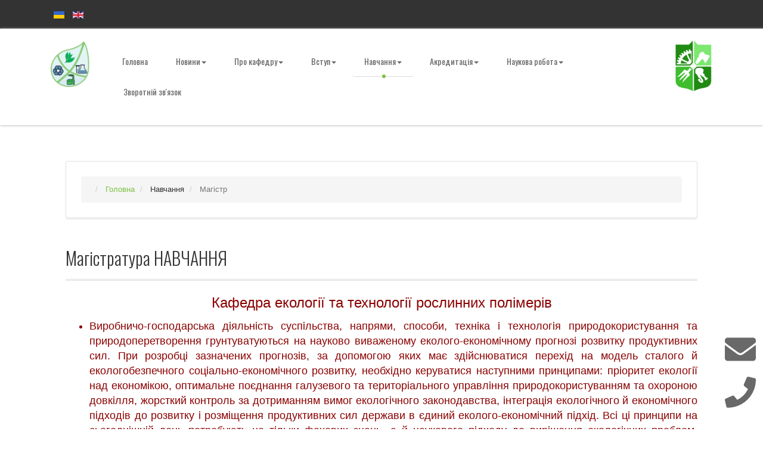

--- FILE ---
content_type: text/html; charset=utf-8
request_url: https://eco-paper.kpi.ua/navchannia/mahistr.html
body_size: 11978
content:

<!DOCTYPE html>
<html xmlns="http://www.w3.org/1999/xhtml" xml:lang="uk-ua" lang="uk-ua" dir="ltr">
    <head>
        
<base href="https://eco-paper.kpi.ua/navchannia/mahistr.html" />
	<meta http-equiv="content-type" content="text/html; charset=utf-8" />
	<meta name="keywords" content="екологія, екологічна безпека, хімічні технології та інженерія, КПІ, КПІ Сікорського, ВНЗ,  політехнічний, політехніка, хімічні технології, підготовчі курси КПІ, ФДП КПІ" />
	<meta name="author" content="Ярослав Радовенчик" />
	<meta name="description" content="Кафедра екології та технології рослинних полімерів Національного технічного університету України &quot;Київський політехнічний інститут імені Ігоря Сікорського&quot;" />
	<meta name="generator" content="Joomla! - Open Source Content Management" />
	<title>Магістр</title>
	<link href="/templates/vt_farm/favicon.ico" rel="shortcut icon" type="image/vnd.microsoft.icon" />
	<link href="/media/com_rsform/css/front.css" rel="stylesheet" type="text/css" />
	<link href="/media/com_rsform/css/frameworks/bootstrap4/bootstrap.min.css" rel="stylesheet" type="text/css" />
	<link href="/templates/vt_farm/vtemtools/extends/bootstrap/css/bootstrap.min.css" rel="stylesheet" type="text/css" />
	<link href="/templates/vt_farm/css/template.css" rel="stylesheet" type="text/css" />
	<link href="/templates/vt_farm/css/styles/style1.css" rel="stylesheet" type="text/css" />
	<link href="//fonts.googleapis.com/css?family=Oswald:400,300,700,600&subset=latin,latin-ext,cyrillic-ext,greek-ext,greek,cyrillic" rel="stylesheet" type="text/css" />
	<link href="/media/mod_languages/css/template.css?6d9402ebf7ffdb8e2d060b4e7d2c7b3f" rel="stylesheet" type="text/css" />
	<script src="/media/com_rsform/js/script.js" type="text/javascript"></script>
	<script src="/media/jui/js/jquery.min.js?6d9402ebf7ffdb8e2d060b4e7d2c7b3f" type="text/javascript"></script>
	<script src="/media/jui/js/jquery-noconflict.js?6d9402ebf7ffdb8e2d060b4e7d2c7b3f" type="text/javascript"></script>
	<script src="/media/jui/js/jquery-migrate.min.js?6d9402ebf7ffdb8e2d060b4e7d2c7b3f" type="text/javascript"></script>
	<script src="/media/com_rsform/js/frameworks/bootstrap4/popper.min.js" type="text/javascript"></script>
	<script src="/media/com_rsform/js/frameworks/bootstrap4/bootstrap.min.js" type="text/javascript"></script>
	<script src="/media/system/js/caption.js?6d9402ebf7ffdb8e2d060b4e7d2c7b3f" type="text/javascript"></script>
	<script src="/media/jui/js/bootstrap.min.js?6d9402ebf7ffdb8e2d060b4e7d2c7b3f" type="text/javascript"></script>
	<script src="/templates/vt_farm/vtemtools/widgets/js/global.js" type="text/javascript"></script>
	<script src="/templates/vt_farm/js/init.js" type="text/javascript"></script>
	<script type="text/javascript">
RSFormPro.scrollToError = true;jQuery(function ($) {
	$('[data-toggle="tooltip"]').tooltip({"html": true,"container": "body"});
});RSFormProUtils.addEvent(window, 'load', function(){
    RSFormPro.Ajax.overrideSubmit(12, {"parent":"","field":"is-invalid"});
});jQuery(window).on('load',  function() {
				new JCaption('img.caption');
			});(function(i,s,o,g,r,a,m){i['GoogleAnalyticsObject']=r;i[r]=i[r]||function(){
(i[r].q=i[r].q||[]).push(arguments)},i[r].l=1*new Date();a=s.createElement(o),
m=s.getElementsByTagName(o)[0];a.async=1;a.src=g;m.parentNode.insertBefore(a,m)
})(window,document,'script','//www.google-analytics.com/analytics.js','ga');
ga('create', ' UA-115458045-1', 'auto');
ga('send', 'pageview');jQuery(function($){ $(".hasTooltip").tooltip({"html": true,"container": "body"}); });
	</script>

<meta name="viewport" content="width=device-width, initial-scale=1.0">
<link rel="stylesheet" href="/templates/vt_farm/css/responsive.css" type="text/css" />
<style type="text/css">body{font-family:Arial, Helvetica, sans-serif !important; font-size:13px !important; background-color:#FFFFFF; color:#333333} h1,h2,h3,h4,.vtem-menu-wrapper, .label_skitter{font-family:Oswald, sans-serif;}@media (min-width: 1200px){.container{width:1170px}}</style>


    </head>
    <body id="vtem" class="site com_content opt-article menuid238 template-style1 site-body layout-mode-full tpl-on no-homepage blog-basic" >
    	<div id="vtem-wrapper" class="vtem-wrapper clearfix">
            <div class="wrapper-content clearfix">
    			<div id="section15393134a058588" 
							class="vtem-section section-topinfo clearfix" style="background-color:rgb(51, 51, 51); color:#FFFFFF;">
						<div class="vtem-section-inside container clearfix"><div class="row section-content clearfix"><div id="block15faff884d19930" 
								style="background-color:rgba(255, 255, 255, 0); color:#333333" 
								class="vtem-block system widget-module  col-md-3   position-language"  data-vgrid="3">
								<div class="vtem-block-inside clearfix"><div class="mod-languages">

	<ul class="lang-inline">
						<li class="lang-active" dir="ltr">
			<a href="/navchannia/mahistr.html">
												<img src="/media/mod_languages/images/uk_ua.gif" alt="Українська" title="Українська" />										</a>
			</li>
								<li dir="ltr">
			<a href="/en/">
												<img src="/media/mod_languages/images/en_gb.gif" alt="English" title="English" />										</a>
			</li>
				</ul>

</div>
</div>
							</div><div id="block1539312ab64624" 
								style="background-color:rgba(255, 255, 255, 0); color:#333333" 
								class="vtem-block extend widget-social vtem-animation fadeInDown col-md-9 box-socical col-sm-5  "  data-vgrid="9">
								<div class="vtem-block-inside clearfix"><div id="1539312ab64624" class="widget-social-content vtem-social clearfix"><a href="https://www.facebook.com/ecopaper.kpi" target="_blank" title="Facebook"><i class="fa fa-facebook"></i>
																Facebook
															</a><a href="https://www.youtube.com/channel/UC3Tw_p9BfyhZggPoxBO9Jbg" target="_blank" title="YouTube"><i class="fa fa-youtube-play"></i>
																YouTube
															</a><a href="https://www.instagram.com/ecol_tech_kpi.ua/profilecard/?igsh=MW0yN3VsbTB1eGx6bw%3D%3D" target="_self" title="Instagram"><i class="fa fa-instagram"></i>
																Instagram
															</a><a href="https://www.tiktok.com/@ecol_tech_kpi.ua?_t=8s8Eojo5eMv&_r=1" target="_self" title="TikTok"><i class="fa fa-bell"></i>
																TikTok
															</a></div></div>
							</div></div>
						</div>
					</div><div id="section14f64406ccc3815" 
							class="vtem-section section-header clearfix" style="background-color:rgba(255, 255, 255, 0); color:#333333;">
						<div class="vtem-section-inside container clearfix"><div class="row section-content clearfix"><div id="block14f64417ade9461" 
								style="background-color:rgba(255, 255, 255, 0); color:#333333" 
								class="vtem-block system widget-logo  col-md-1 col-sm-3 col-xs-5  "  data-vgrid="1">
								<div class="vtem-block-inside clearfix"><div class="logo1 clearfix">
											<a href="https://eco-paper.kpi.ua/">
												<img src="/images/logo_regular.png" alt="" class="" />
											</a>
										</div></div>
							</div><div id="block14e52c68f0e7306" 
								style="background-color:rgba(51, 51, 51, 0); color:#FFFFFF" 
								class="vtem-block system widget-menu  col-md-10 vtem-menu col-sm-6 col-xs-2  "  data-vgrid="10">
								<div class="vtem-block-inside clearfix"><ul class="nav menu nav-pills vtem-menu" id="menu14e52c68f0e7306">
<li class="item-102 default"><a href="/" >Головна</a></li><li class="item-110 deeper parent"><a href="/novyny.html" >Новини</a><ul class="nav-child unstyled small"><li class="item-223"><a href="/novyny/obhovorennia.html" >Обговорення</a></li></ul></li><li class="item-103 deeper parent"><span class="nav-header ">Про кафедру</span>
<ul class="nav-child unstyled small"><li class="item-217"><a href="/pro-kafedru/pro-nas.html" >Про нас</a></li><li class="item-120 deeper parent"><span class="nav-header ">Освітні програми</span>
<ul class="nav-child unstyled small"><li class="item-172"><a href="/pro-kafedru/spetsializatsii/ekolohichna-bezpeka.html" >Екологічна безпека</a></li><li class="item-177"><a href="/pro-kafedru/spetsializatsii/promyslova-ekolohiia-ta-resursoefektyvni-chysti-tekhnolohii.html" >Ресурсоефективні чисті технології</a></li><li class="item-292"><a href="/pro-kafedru/spetsializatsii/tsyfrovi-tekhnolohii-zakhystu-dovkillia.html" >Цифрові технології захисту довкілля</a></li></ul></li><li class="item-114"><a href="/pro-kafedru/vykladachi.html" >Викладачі</a></li><li class="item-121"><a href="/pro-kafedru/uspishni-vipuskniki.html" >Наші випускники</a></li><li class="item-113"><a href="/pro-kafedru/istoriia.html" >Історія кафедри</a></li><li class="item-115"><a href="/pro-kafedru/mizhnarodne-spivrobitnytstvo.html" >Міжнародне співробітництво</a></li><li class="item-111"><a href="/pro-kafedru/partnerstvo.html" >Партнерство</a></li><li class="item-212"><a href="/pro-kafedru/fotohalereia.html" >Фотогалерея</a></li><li class="item-247"><a href="/pro-kafedru/materialno-tekhnichna-baza.html" >Матеріально-технічна база</a></li><li class="item-107"><a href="/pro-kafedru/kontakty.html" >Контакти</a></li><li class="item-267"><a href="https://faiee.kpi.ua/dekanat" >Деканат ФАПІЕ</a></li><li class="item-284"><a href="/pro-kafedru/polozhennia.html" >Положення</a></li></ul></li><li class="item-104 deeper parent"><span class="nav-header ">Вступ</span>
<ul class="nav-child unstyled small"><li class="item-131 deeper parent"><span class="nav-header ">Школярам</span>
<ul class="nav-child unstyled small"><li class="item-283"><a href="/vstup/school/maister-klasy.html" >Майстер-класи</a></li><li class="item-128"><a href="/vstup/school/pidhotovchi-kursy.html" >Підготовчі курси</a></li></ul></li><li class="item-218"><a href="/vstup/abituriientu.html" >Вступнику!</a></li><li class="item-123"><a href="/vstup/bakalavrat.html" > Бакалаврат</a></li><li class="item-124"><a href="/vstup/mahistratura.html" >Магістратура</a></li><li class="item-125"><a href="/vstup/phd.html" >PhD</a></li><li class="item-126"><a href="/vstup/doktorantura.html" >Докторантура</a></li><li class="item-127"><a href="http://pk.kpi.ua/" target="_blank" rel="noopener noreferrer">Приймальна комісія</a></li><li class="item-234"><a href="/vstup/vidbirkova-komisiia-ikhf.html" >Відбіркова комісія ФАПІЕ</a></li><li class="item-216"><a href="https://pk.kpi.ua/official-documents/" target="_blank" rel="noopener noreferrer">Офіційні документи</a></li><li class="item-214"><a href="/vstup/zvorotnii-zviazok.html" >Зворотній зв'язок</a></li></ul></li><li class="item-105 active deeper parent"><span class="nav-header ">Навчання</span>
<ul class="nav-child unstyled small"><li class="item-268"><a href="https://dnvr.kpi.ua/kpi-year-2025-2026/" >Графік навчального процесу </a></li><li class="item-222"><a href="/navchannia/pidvyshchennia-kvalifikatsii.html" >Підвищення кваліфікації</a></li><li class="item-221"><a href="/navchannia/osvitni-prohramy.html" >Освітні програми</a></li><li class="item-224"><a href="/navchannia/kataloh-vybirkovykh-dystsyplin.html" >Каталог вибіркових дисциплін</a></li><li class="item-237"><a href="/navchannia/bakalavr.html" >Бакалавр</a></li><li class="item-238 current active"><a href="/navchannia/mahistr.html" >Магістр</a></li><li class="item-239"><a href="/navchannia/phd.html" >PhD</a></li><li class="item-231"><a href="/navchannia/sylabusy.html" >Силабуси</a></li><li class="item-129 deeper parent"><span class="nav-header ">Навчальні плани</span>
<ul class="nav-child unstyled small"><li class="item-164"><a href="/navchannia/navchalni-plany/101-ekolohiia.html" >Екологія</a></li><li class="item-165"><a href="/navchannia/navchalni-plany/161-tekhnolohiia.html" >Хімічні технології та інженерія</a></li></ul></li><li class="item-130 deeper parent"><span class="nav-header ">Робочі навчальні плани</span>
<ul class="nav-child unstyled small"><li class="item-166"><a href="/navchannia/robochi-navchalni-plany/101-ekolohiia.html" >Екологія</a></li><li class="item-167"><a href="/navchannia/robochi-navchalni-plany/161-tekhnolohiia.html" >Хімічні технології та інженерія</a></li></ul></li><li class="item-134"><a href="/navchannia/atestatsiini-roboty.html" >Атестаційні роботи</a></li><li class="item-133"><a href="http://rozklad.kpi.ua/Schedules/ScheduleGroupSelection.aspx" >Розклад занять</a></li><li class="item-112"><a href="/navchannia/korysni-resursy.html" >Корисні ресурси</a></li><li class="item-135"><a href="/navchannia/kampus.html" >Кампус</a></li><li class="item-226"><a href="/navchannia/kuratory-hrup.html" >Куратори груп</a></li><li class="item-229"><a href="/navchannia/praktyka.html" >Практика</a></li><li class="item-266"><a href="/navchannia/hurtozhytky.html" > Гуртожитки</a></li><li class="item-271"><a href="http://osvita.kpi.ua/docs" >Навчальні матеріали університету</a></li><li class="item-294"><a href="/navchannia/mapa-ukryttiv.html" >Мапа укриттів</a></li></ul></li><li class="item-298 deeper parent"><span class="nav-header ">Акредитація</span>
<ul class="nav-child unstyled small"><li class="item-282"><a href="/akredytatsiia/akredytatsiia-op.html" >Акредитовані ОП</a></li><li class="item-297"><a href="/akredytatsiia/zasidannia-nmku-ta-zustrichi-z-steikkholderamy.html" >Засідання НМКУ та зустрічі з стейкхолдерами</a></li><li class="item-286"><a href="/akredytatsiia/opytuvannia.html" >Опитування</a></li><li class="item-274"><a href="/akredytatsiia/rezultaty-opytuvannia-naukovo-pedahohichnykh-pratsivnykiv.html" >Результати опитування </a></li></ul></li><li class="item-106 deeper parent"><span class="nav-header ">Наукова робота</span>
<ul class="nav-child unstyled small"><li class="item-149"><a href="/naukova-robota/naukova-tematyka-kafedry.html" >Наукова тематика кафедри</a></li><li class="item-151"><a href="/naukova-robota/spetsializovana-vchena-rada.html" >Спеціалізована Вчена рада</a></li><li class="item-152 deeper parent"><span class="nav-header ">Публікації</span>
<ul class="nav-child unstyled small"><li class="item-290"><a href="/naukova-robota/publikatsii/2024.html" >2024</a></li><li class="item-289"><a href="/naukova-robota/publikatsii/2023.html" >2023</a></li><li class="item-288"><a href="/naukova-robota/publikatsii/2022.html" >2022</a></li><li class="item-281"><a href="/naukova-robota/publikatsii/2021.html" >2021</a></li><li class="item-249"><a href="/naukova-robota/publikatsii/2020.html" >2020</a></li><li class="item-248"><a href="/naukova-robota/publikatsii/2019.html" >2019</a></li><li class="item-244"><a href="/naukova-robota/publikatsii/2018.html" >2018</a></li><li class="item-155"><a href="/naukova-robota/publikatsii/statti.html" >2015-2017</a></li><li class="item-156"><a href="/naukova-robota/publikatsii/patenty.html" >2010-2015</a></li><li class="item-157"><a href="/naukova-robota/publikatsii/tezy-konferentsii.html" >2005-2010</a></li><li class="item-158"><a href="/naukova-robota/publikatsii/knyhy.html" >2000-2005</a></li><li class="item-207"><a href="/naukova-robota/publikatsii/do-1990.html" >до 1990</a></li></ul></li><li class="item-153 deeper parent"><span class="nav-header ">Міжнародні конференції</span>
<ul class="nav-child unstyled small"><li class="item-180"><a href="/naukova-robota/mizhnarodni-konferentsii/ekolohiia-liudyna-suspilstvo.html" >Екологія. Людина. Суспільство</a></li><li class="item-287"><a href="/naukova-robota/mizhnarodni-konferentsii/chysta-voda1.html" >Чиста вода</a></li></ul></li><li class="item-213"><a href="/naukova-robota/naukovi-rozrobky.html" >Наукові розробки</a></li><li class="item-235"><a href="/naukova-robota/naukova-shkola-kafedry.html" >Наукова школа кафедри</a></li><li class="item-236"><a href="/naukova-robota/naukovi-hurtky.html" >Наукові гуртки</a></li></ul></li><li class="item-230"><a href="/zvorotnii-zviazok.html" >Зворотній зв'язок </a></li></ul>
<script type="text/javascript">
										jQuery(document).ready(function(){
											jQuery("#menu14e52c68f0e7306").oMenu({
												orientation: "Horizontal",
												mouseEvent: "hover",
												effect: "fade",
												stick: 1,
												subWidth: 220
											});
										});</script></div>
							</div><div id="block15fc6a0aa413839" 
								style="background-color:rgba(255, 255, 255, 0); color:#333333" 
								class="vtem-block system widget-logo  col-md-1 col-sm-3 col-xs-5 text-right  "  data-vgrid="1">
								<div class="vtem-block-inside clearfix"><div class="logo1 clearfix">
											<a href="https://eco-paper.kpi.ua/">
												<img src="/images/logo-kpi.png" alt="" class="" />
											</a>
										</div></div>
							</div></div>
						</div>
					</div><div id="section14f6445ba467817" 
							class="vtem-section main-content clearfix" style="background-color:#fff; color:#333;">
						<div class="vtem-section-inside container clearfix"><div class="row section-content clearfix"><div id="block1602bba311f5797" 
								style="background-color:rgba(255, 255, 255, 0); color:#333333" 
								class="vtem-block system widget-module  col-md-12   position-top"  data-vgrid="12">
								<div class="vtem-block-inside clearfix"><div class="vtem-moduletable mod-panel panel panel-default clearfix moduletable"><div class="moduletable-content panel-body">
<ul itemscope itemtype="https://schema.org/BreadcrumbList" class="breadcrumb">
			<li class="active">
			<span class="divider icon-location"></span>
		</li>
	
				<li itemprop="itemListElement" itemscope itemtype="https://schema.org/ListItem">
									<a itemprop="item" href="/" class="pathway"><span itemprop="name">Головна</span></a>
				
									<span class="divider">
						<img src="/media/system/images/arrow.png" alt="" />					</span>
								<meta itemprop="position" content="1">
			</li>
					<li itemprop="itemListElement" itemscope itemtype="https://schema.org/ListItem">
									<span itemprop="name">
						Навчання					</span>
				
									<span class="divider">
						<img src="/media/system/images/arrow.png" alt="" />					</span>
								<meta itemprop="position" content="2">
			</li>
					<li itemprop="itemListElement" itemscope itemtype="https://schema.org/ListItem" class="active">
				<span itemprop="name">
					Магістр				</span>
				<meta itemprop="position" content="3">
			</li>
		</ul>
</div> </div></div>
							</div><div id="block14f6445da903186" 
								style="background-color:rgba(255, 255, 255, 0); color:#333333" 
								class="vtem-block system widget-component  col-md-9   "  data-vgrid="9">
								<div class="vtem-block-inside clearfix"><div class="item-page" itemscope itemtype="https://schema.org/Article">
	<meta itemprop="inLanguage" content="uk-UA" />
	
		
			<div class="page-header">
					<h2 itemprop="headline">
				Магістратура НАВЧАННЯ			</h2>
									</div>
					
		
	
	
		
									<div itemprop="articleBody">
		<head>
<!-- Global site tag (gtag.js) - Google Analytics -->
<script async src="https://www.googletagmanager.com/gtag/js?id=UA-115458045-1"></script>
<script>
  window.dataLayer = window.dataLayer || [];
  function gtag(){dataLayer.push(arguments);}
  gtag('js', new Date());

  gtag('config', 'UA-115458045-1');
</script>
</head>

<script defer src="https://use.fontawesome.com/releases/v5.0.6/js/all.js"></script>

<style type="text/css">.image {
 overflow:hidden;
 width: 500;
 height: auto;
 }
.image img {
 -moz-transition: all 0.7s ease-out;
 -o-transition: all 0.7s ease-out;
 -webkit-transition: all 0.7s ease-out;
 }
 .image img:hover{
 -webkit-transform: scale(1.2);
 -moz-transform: scale(1.2);
 -o-transform: scale(1.2);
 }</style>
<div class="image">
<span style="font-size: medium;">
<p style="font-size: 20px; text-align: center;"><span style="font-size: x-large; color: darkred;">Кафедра екології та технології рослинних полімерів</span></p>

<span style="font-size: large; color: darkred;">
<ul>
<li><p align="justify">Виробничо-господарська діяльність суспільства, напрями, способи, техніка і технологія природокористування та природоперетворення грунтуватуються на науково виваженому еколого-економічному прогнозі розвитку продуктивних сил. При розробці зазначених прогнозів, за допомогою яких має здійснюватися перехід на модель сталого й екологобезпечного соціально-економічного розвитку, необхідно керуватися наступними принципами: пріоритет екології над економікою, оптимальне поєднання галузевого та територіального управління природокористуванням та охороною довкілля, жорсткий контроль за дотриманням вимог екологічного законодавства, інтеграція екологічного й економічного підходів до розвитку і розміщення продуктивних сил держави в єдиний еколого-економічний підхід.
Всі ці принципи на сьогоднішній день потребують не тільки фахових знань, а й наукового підходу до вирішення екологічних проблем. Потужні наукові традиції кафедри екології та технології рослинних полімерів Інженерно-хімічного факультету, освітні та технічні можливості підготовки магістрів спеціальності 101 Екологія дають змогу реалізувати ваш науковий потенціал як на теренах України, так і в світових наукових установах, науково-бізнесових структурах.</p></li>
<p>&nbsp;</p>
<li><p align="justify">Пріоритетним завданням кафедри екології та технології рослинних полімерів  є підготовка висококваліфікованих магістрів за спеціальністю 161 Хімічні технології та інженерія, які здатні розробляти та впроваджувати ресурсозберігаючі, маловідходні або безвідходні технології, розв’язувати комплексні наукові та практичні задачі на підприємствах хімічної галузі, паперової, фармацевтичної, харчової, енергетичної та ін. Теоретичні знання та практичний досвід, набуті в лабораторіях університету та підприємств-партнерів, а також у програмах міжнародної академічної мобільності, дозволяють проводити інноваційну науково-дослідну роботу для підвищення ефективності промислових процесів з дотриманням принципів ресурсозбереження. Наші випускники затребувані на ринку праці, не мають конкуренції і працюють на вітчизняних і міжнародних підприємствах на інженерних посадах, науковцями, займають керівні посади.</p></li>

</ul></span>
<p>&nbsp;</p>

<ul>
<li>"Екологічна безпека" (спеціальність 101 "Екологія")</li>
<ul>
<li><a href="https://eco-paper.kpi.ua/index.php?option=com_content&view=article&id=532" target="blank" rel="noopener">Освітньо-професійна програма</a></li>
<li><a href="https://eco-paper.kpi.ua/index.php?option=com_content&view=article&id=535" target="blank" rel="noopener">Освітньо-наукова програма</a></li>
</ul>
<p></p>
<li>"Промислова екологія та ресурсоефективні чисті технології" (спеціальність 161 "Хімічні технології та інженерія")</li>
<ul>
<li><a href="https://eco-paper.kpi.ua/index.php?option=com_content&view=article&id=537" target="blank" rel="noopener">Освітньо-професійна програма</a></li>
</ul>
<p></p>
<li>"Хімічні ресурсоефективні технології неорганічних, органічних речовин, матеріалів та покриттів" (спеціальність 161 "Хімічні технології та інженерія")</li>
<ul>
<li><a href="https://eco-paper.kpi.ua/index.php?option=com_content&view=article&id=540" target="blank" rel="noopener">Освітньо-наукова програма</a></li>
</ul>


<p>&nbsp;</p>
<p></p>
<ul>
<li>  <p style="font-size: 20px; text-align: left;"><strong><a href="https://eco-paper.kpi.ua/navchannia/sylabusy.html" target="blank" rel="noopener"><strong>Силабуси</strong> </a></p></li>
<p>&nbsp;</p>
<li>  <p style="font-size: 20px; text-align: left;"><strong><a href="https://eco-paper.kpi.ua/navchannia/atestatsiini-roboty/mahisterski-dysertatsii-le.html" target="blank" rel="noopener"><strong>Магістерські дисертації </strong> </a></p></li>
<p>&nbsp;</p>
<li>  <p style="font-size: 20px; text-align: left;"><strong><a href="https://eco-paper.kpi.ua/index.php?option=com_content&view=article&id=564" target="blank" rel="noopener"><strong>Теми курсових робіт (проєктів)</strong> </a></p></li>
<p>&nbsp;</p>
<li>  <p style="font-size: 20px; text-align: left;"><strong><a href="https://eco-paper.kpi.ua/index.php?option=com_content&view=article&id=694" target="blank" rel="noopener"><strong>Теми магістерських дисертацій</strong> </a></p></li>
<p>&nbsp;</p>
<li><p style="font-size: 20px; text-align: left;"><strong><a href="https://eco-paper.kpi.ua/index.php?option=com_content&view=article&id=488" target="blank" rel="noopener">Навчальні матеріали</strong></a></li>
<p>&nbsp;</p>
<li>  <p style="font-size: 20px; text-align: left;"><strong><a href="https://ela.kpi.ua/handle/123456789/502" target="blank" rel="noopener"><strong>Навчально-методичні матеріали</strong> </a></p></li>
<p>&nbsp;</p>
</ul>
<p></p>
<p>&nbsp;</p>
<p style="text-align: center; font-size: 15px; color: darkred; font-family: arial"><strong>Перелік освітніх компонентів, за якими підготовка буде здійснюватись в очному режимі (осінній семестр 2023/2024 н.р.) </strong></span></p>

<p><a href="/CONTENT/news/2023/список.pdf" target="_blank"><strong>Перелік освітніх компонентів</strong></a></p>
<p>&nbsp;</p>
<p>&nbsp;</p>
<p style="text-align: center"><strong><a href="/CONTENT/OP/2022/28649_Промислова_екологія.pdf" target="_blank"><strong>Відомості про самооцінювання освітньої програми 28649 Промислова екологія та ресурсоефективні чисті технології </a></strong></p>
<p>&nbsp;</p>
<p style="text-align: center"><strong><a href="/CONTENT/OP/2022/7450_Екологічна безпека.pdf" target="_blank"><strong>Відомості про самооцінювання освітньої програми 7450 Екологічна безпека</a></strong></p>
<p>&nbsp;</p>
<p style="text-align: center;"><strong><a href="https://eco-paper.kpi.ua/novyny/spiski-zarakhovanikh-do-magistraturi-z-3-zhovtnya-2022-roku.html" target="blank" rel="noopener"><strong>Списки зарахованих до магістратури з 3 жовтня 2022 року</strong> </a></strong></p>
<p>&nbsp;</p>
<p style="text-align: center;"><strong><a href="https://eco-paper.kpi.ua/novyny/spiski-rekomendovanikh-do-zarakhuvannya-do-magistraturi-z-1-zhovtnya-2022-roku.html" target="blank" rel="noopener"><strong>Списки рекомендованих до зарахування до магістратури з 1 жовтня 2022 року </strong> </a></strong></p>
<p>&nbsp;</p>
<p style="text-align: center;"><strong><a href="/CONTENT/mag/socio.pdf" target="blank" rel="noopener"><strong>Результати опитування здобувачів освітньо професійної програми Екологічна безпека (Магістри освітньо-професійного рівня підготовки)</strong> </a></strong></p>
<p>&nbsp;</p>
<p style="text-align: center;"><strong><a href="/CONTENT/mag/socio1.pdf" target="blank" rel="noopener"><strong>Результати опитування здобувачів освітньо професійної програми Промислова екологія та ресурсоефективні чисті технології (Магістри освітньо-професійного рівня підготовки)</strong> </a></strong></p>
<p>&nbsp;</p>
</span>
</div>

<p><iframe width="500" height="250" src="https://www.youtube.com/embed/IY2_wNmEvPo" frameborder="0" allow="autoplay; encrypted-media" allowfullscreen style="float: right"></iframe>
<iframe src="https://www.google.com/maps/embed?pb=!1m18!1m12!1m3!1d2540.6463575009416!2d30.45516911573127!3d50.447687479475036!2m3!1f0!2f0!3f0!3m2!1i1024!2i768!4f13.1!3m3!1m2!1s0x40d4ce9d7bdc6e7d%3A0xdf4eaf95c2c4bcda!2z0LLRg9C70LjRhtGPINCf0L7Qu9GW0YLQtdGF0L3RltGH0L3QsCwgMTQsINCa0LjRl9CyLCAwMjAwMA!5e0!3m2!1sru!2sua!4v1517858568223" width="500" height="250" frameborder="0" style="border:0" allowfullscreen style="float: right"></iframe></p>
<form method="post"  id="userForm" action="https://eco-paper.kpi.ua/navchannia/mahistr.html"><h2>Форма зворотнього зв'язку</h2>
<div id="rsform_error_12" style="display: none;"><p class="formRed">Будь ласка, заповніть усі обов'язкові поля</p></div>
<!-- Do not remove this ID, it is used to identify the page so that the pagination script can work correctly -->
<fieldset class="formContainer" id="rsform_12_page_0">
	<div class="form-row">
		<div class="col-12">
			<div class="form-group row rsform-block rsform-block-name">
				<label class="col-sm-3 control-label formControlLabel" data-toggle="tooltip" title="" for="Name">Ваше ПІБ<strong class="formRequired">(*)</strong></label>
				<div class="col-sm-9 formControls">
					<input type="text" value="Іванов Іван Іванович" name="form[Name]" id="Name" class="rsform-input-box form-control" />
					<div class="invalid-feedback"><span class="formValidation"><span id="component91" class="formNoError">Будь ласка, перевірте правильність заповнення поля</span></span></div>
				</div>
			</div>
			<div class="form-group row rsform-block rsform-block-email">
				<label class="col-sm-3 control-label formControlLabel" data-toggle="tooltip" title="" for="Email">Ваш Email<strong class="formRequired">(*)</strong></label>
				<div class="col-sm-9 formControls">
					<input type="email" value="ivanov@gmail.com" name="form[Email]" id="Email" class="rsform-input-box form-control" />
					<div class="invalid-feedback"><span class="formValidation"><span id="component92" class="formNoError">Будь ласка, перевірте правильність заповнення поля</span></span></div>
				</div>
			</div>
			<div class="form-group row rsform-block rsform-block-phone">
				<label class="col-sm-3 control-label formControlLabel" data-toggle="tooltip" title="" for="phone">Ваш номер телефону<strong class="formRequired">(*)</strong></label>
				<div class="col-sm-9 formControls">
					<input type="tel" value="123-456-7890" name="form[phone]" id="phone" class="rsform-input-box form-control" />
					<div class="invalid-feedback"><span class="formValidation"><span id="component93" class="formNoError">Будь ласка, перевірте правильність заповнення поля</span></span></div>
				</div>
			</div>
			<div class="form-group row rsform-block rsform-block-message">
				<label class="col-sm-3 control-label formControlLabel" data-toggle="tooltip" title="" for="Message">Повідомлення<strong class="formRequired">(*)</strong></label>
				<div class="col-sm-9 formControls">
					<textarea cols="50" rows="5" name="form[Message]" id="Message" class="rsform-text-box form-control"></textarea>
					<div class="invalid-feedback"><span class="formValidation"><span id="component94" class="formNoError">Будь ласка, перевірте правильність заповнення поля</span></span></div>
				</div>
			</div>
			<div class="form-group row rsform-block rsform-block-captcha">
				<label class="col-sm-3 control-label formControlLabel" data-toggle="tooltip" title="" for="captcha">Будь ласка, підтвердіть що Ви не робот<strong class="formRequired">(*)</strong></label>
				<div class="col-sm-9 formControls">
					<div class="row">
<div class="col-md-12 text-center">
<img src="/component/rsform/?task=captcha&amp;componentId=124&amp;format=image&amp;sid=1563841260" id="captcha124" alt="Будь ласка, підтвердіть що Ви не робот" />
</div>
<div class="col-md-12">
<div class="input-group">
<input type="text" value="" name="form[captcha]" id="captchaTxt124" class="rsform-captcha-box form-control" />
<span class="input-group-btn">
 <a href="javascript:void(0)" class="rsform-captcha-refresh-button btn btn-secondary" onclick="RSFormPro.refreshCaptcha('124', '/component/rsform/?task=captcha&amp;componentId=124&amp;format=image'); return false;">Refresh</a>
</span>
</div>
</div>
</div>
					<div class="invalid-feedback"><span class="formValidation"><span id="component124" class="formNoError">Invalid Input</span></span></div>
				</div>
			</div>
			<div class="form-group row rsform-block rsform-block-send">
				<label class="col-sm-3 control-label formControlLabel" data-toggle="tooltip" title="" for="Send">Надіслати</label>
				<div class="col-sm-9 formControls">
					<button type="submit" name="form[Send]" id="Send" class="rsform-submit-button  btn btn-primary" >Надіслати</button>
					<div class="invalid-feedback"><span class="formValidation"></span></div>
				</div>
			</div>
		</div>
	</div>
</fieldset><input type="hidden" name="form[formId]" value="12"/></form><script type="text/javascript">RSFormPro.Ajax.URL = "\/component\/rsform\/?task=ajaxValidate";</script>
<script type="text/javascript">
ajaxExtraValidationScript[12] = function(task, formId, data){ 
var formComponents = {};
formComponents[91]='Name';formComponents[92]='Email';formComponents[93]='phone';formComponents[94]='Message';formComponents[124]='captcha';
RSFormPro.Ajax.displayValidationErrors(formComponents, task, formId, data);
};
</script>
<style type="text/css">.portfolio-items1 li {
  display: inline-block;
  list-style: none;
  position: fixed;
  left: 95%;
  bottom: 5%;
}
.portfolio-items1 li img {
  display: block;
  width: 50px;
  height: 50px;
  padding: 0px;
  
}
.portfolio-items1 li div.caption h3 {
  horizontal-align: middle;
  color: white;
  font-weight: 700;
  font-size: 14px;
  text-transform: uppercase;
  padding-bottom: 5px;
  margin: 5px;
  text-shadow: 1px 1px 1px #303857;
}
.portfolio-items1 li div.caption {
  display: block;
  vertical-align: middle;
  background: rgba(0, 0, 0, 0.7);
  color: #fff;
  font-family: Arial, sans-serif;
  font-weight: 400;
  font-size: 16px;
  position: absolute;
  margin-left: 5px;
  padding-left: 5px;
  overflow: hidden;
  text-shadow: 1px 1px 1px #303857;
  opacity: 0;
  filter: alpha(opacity=0);
  -webkit-transition: all .3s ease-in-out;
  -moz-transition: all .3s ease-in-out;
  -o-transition: all .3s ease-in-out;
  -ms-transition: all .3s ease-in-out;
  transition: all .3s ease-in-out;
  margin: 0px;
}
.portfolio-items1 li:hover div.caption {
  width: 300px;
  height: 50px;
  padding-right: 50;
  opacity: 1;
  filter: alpha(opacity=80);
}
.portfolio-items1 li div.caption {
  top: 0px;
  right: 0px;
  width: 0;
  height: 0;
}</style>
<section class="portfolio-container">
<ul class="portfolio-items1">
<li class="img_item">
<div class="caption">
<p>Шаблій Тетяна Олександрівна: <br><strong>(066) 123-35-42</strong></p>
</div>
<i class="fas fa-phone fa-4x" style="color: dimgray;"></i></li>
</ul>
</section>
<style type="text/css">.portfolio-items2 li {
  display: inline-block;
  list-style: none;
  position: fixed;
  left: 95%;
  bottom: 15%;
}
.portfolio-items2 li img {
  display: block;
  width: 50px;
  height: 50px;
  padding: 0px;
  
}
.portfolio-items2 li div.caption h3 {
  horizontal-align: middle;
  color: white;
  font-weight: 700;
  font-size: 16px;
  text-transform: uppercase;
  padding-bottom: 5px;
  margin: 5px;
  text-shadow: 1px 1px 1px #303857;
}
.portfolio-items2 li div.caption {
  display: block;
  vertical-align: middle;
  background: rgba(0, 0, 0, 0.7);
  color: #fff;
  font-family: Arial, sans-serif;
  font-weight: 400;
  font-size: 16px;
  position: absolute;
  margin-left: 5px;
  padding-left: 5px;
  overflow: hidden;
  text-shadow: 1px 1px 1px #303857;
  opacity: 0;
  filter: alpha(opacity=0);
  -webkit-transition: all .3s ease-in-out;
  -moz-transition: all .3s ease-in-out;
  -o-transition: all .3s ease-in-out;
  -ms-transition: all .3s ease-in-out;
  transition: all .3s ease-in-out;
  margin: 0px;
}
.portfolio-items2 li:hover div.caption {
  width: 300px;
  height: 50px;
  padding-right: 50;
  opacity: 1;
  filter: alpha(opacity=80);
}
.portfolio-items2 li div.caption {
  top: 0px;
  right: 0px;
  width: 0;
  height: 0;
}</style>
<section class="portfolio-container">
<ul class="portfolio-items2">
<li class="img_item">
<div class="caption">
<p><span id="cloak6cdc06056db95e5d7e27961efa839d3d">Ця електронна адреса захищена від спам-ботів. Вам потрібно увімкнути JavaScript, щоб побачити її.</span><script type='text/javascript'>
				document.getElementById('cloak6cdc06056db95e5d7e27961efa839d3d').innerHTML = '';
				var prefix = '&#109;a' + 'i&#108;' + '&#116;o';
				var path = 'hr' + 'ef' + '=';
				var addy6cdc06056db95e5d7e27961efa839d3d = 'dsts1' + '&#64;';
				addy6cdc06056db95e5d7e27961efa839d3d = addy6cdc06056db95e5d7e27961efa839d3d + '&#117;kr' + '&#46;' + 'n&#101;t';
				var addy_text6cdc06056db95e5d7e27961efa839d3d = 'Шаблій Тетяна Олександрівна';document.getElementById('cloak6cdc06056db95e5d7e27961efa839d3d').innerHTML += '<a ' + path + '\'' + prefix + ':' + addy6cdc06056db95e5d7e27961efa839d3d + '\'>'+addy_text6cdc06056db95e5d7e27961efa839d3d+'<\/a>';
		</script></p>
</div>
<i class="fas fa-envelope fa-4x" style="color: dimgray;"></i></li>
</ul>
</section> 	</div>

	
							</div>
</div>
							</div></div>
						</div>
					</div><div id="section14f779245e87121" 
							class="vtem-section text-white footer clearfix" style="background-color:rgb(51, 51, 51); color:#999999;">
						<div class="vtem-section-inside container clearfix"><div class="row section-content clearfix"><div id="block15397364e063231" 
								style="background-color:rgba(255, 255, 255, 0); color:#333333" 
								class="vtem-block extend widget-customhtml vtem-animation bounceInLeft col-md-4 quick-links  "  data-vgrid="4">
								<div class="vtem-block-inside clearfix"><h3 class="custom-html-title clearfix">Освітні програми</h3>
									<div class="custom-html-content clearfix"><ul class="list-link">
<li><a href="/pro-kafedru/spetsializatsii/ekolohichna-bezpeka.html"> Екологічна безпека</a></li>
<li><a href="/pro-kafedru/spetsializatsii/promyslova-ekolohiia-ta-resursoefektyvni-chysti-tekhnolohii.html"> Ресурсоефективні чисті технології</a></li>
<li><a href="/pro-kafedru/spetsializatsii/tsyfrovi-tekhnolohii-zakhystu-dovkillia.html">Цифрові технології захисту довкілля</a></li>
</ul></div></div>
							</div><div id="block14f7792d93d7744" 
								style="background-color:rgba(255, 255, 255, 0); color:#FFFFFF" 
								class="vtem-block extend widget-customhtml vtem-animation bounceIn col-md-4 quick-links  "  data-vgrid="4">
								<div class="vtem-block-inside clearfix"><h3 class="custom-html-title clearfix">Вступ</h3>
									<div class="custom-html-content clearfix"><ul class="list-link">
<li><a href="/vstup/bakalavrat.html"> Бакалаврат</a></li>
<li><a href="/vstup/mahistratura.html"> Магістратура</a></li>
<li><a href="/vstup/phd.html"> Аспірантура</a></li>
<li><a href="/vstup/doktorantura.html"> Докторантура</a></li>
</ul></div></div>
							</div><div id="block14f77924e2a6065" 
								style="background-color:rgba(0, 0, 0, 0); color:#999999" 
								class="vtem-block extend widget-customhtml vtem-animation bounceInRight col-md-4 box-technologies  "  data-vgrid="4">
								<div class="vtem-block-inside clearfix"><h3 class="custom-html-title clearfix">Контакти</h3>
									<div class="custom-html-content clearfix"><p>Кафедра екології та технології рослинних полімерів</p>
<p>Тел: (+38) 044 204-91-40</p>
<p>Факс: (+38) 044 236-60-83</p>
<p>Email: <span style="font-size: large;"><span id="cloak29f5de2b935b9d0a7d6b44c07254c694"><a href="mailto:eco-paper@kpi.ua">eco-paper@kpi.ua</a></span></span></p></div></div>
							</div></div>
						</div>
					</div><div id="section14e52c694f18990" 
							class="vtem-section text-white-muted copyright clearfix" style="background-color:rgb(51, 51, 51); color:#999999;">
						<div class="vtem-section-inside container clearfix"><div class="row section-content clearfix"><div id="block14f64408fb04054" 
								style="background-color:rgba(255, 255, 255, 0); color:#999999" 
								class="vtem-block system widget-copyright  col-md-10 col-sm-10 col-xs-8  "  data-vgrid="10">
								<div class="vtem-block-inside clearfix">Авторські права © 2026 Кафедра ЕтаТРП. Усі права захищені. Розробник сайту - Івіцький І.І.</div>
							</div><div id="block14f6440db201424" 
								style="background-color:rgba(255, 255, 255, 0); color:#FFFFFF" 
								class="vtem-block system widget-totop  col-md-2 col-sm-2 col-xs-4  "  data-vgrid="2">
								<div class="vtem-block-inside clearfix"><a class="vtemgotop pull-right fa fa-angle-up" href="#">&nbsp;</a></div>
							</div></div>
						</div>
					</div>
            </div>
        </div>
    </body>
</html>

--- FILE ---
content_type: text/css
request_url: https://eco-paper.kpi.ua/templates/vt_farm/css/template.css
body_size: 6768
content:
/*######  Design by VTEM http://www.vtem.net All Rights Reserved  ###########*/
@import url("../vtemtools/widgets/css/global.css");
/* #######################  GENERAL SETTINGS ############################ */
h1, h2, h3, h4, h4, h6{font-weight: 300;}
.breadcrumb li > a {
    display: inline!important;
}
.section-header{position:relative; z-index:1;}
.btn-toolbar{margin:30px 0;}
.pagination > li > a, .pagination > li > span{ color: #999;}
.filters.btn-toolbar > .btn-group{margin-left:0;}
#searchForm .phrases .controls > label,
#searchForm .only > label{ margin-left:20px;}
#searchForm .phrases .controls > label > input,
#searchForm .only > label > input{height:auto;}
#searchForm > fieldset{margin-bottom:30px;}
#searchForm > fieldset > legend{margin-bottom:10px;}
#finder-search > #advancedSearch,
#finder-search > .word{margin:20px 0; width:100%; overflow:hidden;}
#finder-search > .word > label,
#finder-search > .word > .inputbox{width:200px; float:left; margin-right:10px; display:block;}
#finder-search > .word > label{width:auto; margin: 7px 10px 7px 0;}
.filter-search{margin:30px 0;}
.filter-search select{width:auto; float:left; margin-right:5px;}
#login-form #form-login-submit{margin-top:10px; margin-bottom:10px;}
#contact-form .form-actions{background-color:transparent;}
.vtem-section {padding-top:60px; padding-bottom:60px; position:relative; z-index:1; }
.section-header{ z-index: 99;}
.vtemgotop, .vtemgotop:focus{border:1px solid #444; display:block; width:32px; height:32px; text-align:center; font-size:150%; font-family:FontAwesome; text-decoration:none !important; border-radius:0; line-height:28px; color:#444; padding-left: 5px; border-radius: 100%; -moz-border-radius: 100%; -webkit-border-radius: 100%;}
.vtemgotop:hover{color:#999; border-color:#999;}
.tagspopular ul{display:block;}
.tagspopular ul li{padding:0px !important;}
.tag-category ul, .tag-category li{display:inline-block; list-style:none; padding:0;}
.tag-category li{padding:0 0 20px 20px;}
.tagspopular li:hover{background-color:rgba(50,50,50,.5);}
.tagspopular li > a{color:#333; text-decoration:none;}
.tags > li{padding:2px;}
span.userItemImage a{ display: block;}
div.userItemImageBlock{ display: block; float: none;}
.userItemList div.userItemView{border-bottom: 3px solid #ddd;clear: both;display: block;margin-bottom: 30px;padding-bottom: 30px;}
span.userItemImage img {border: 0 none;height: auto;padding: 0;width: 100% !important;}
.widget-logo a{display:block; width:100%; height:65px; margin:10px 0px 0px;}
#k2Container div.userBlock{ border:0;border-bottom: 1px solid #dddddd;float: left;margin: 0 0 36px;padding-bottom: 20px;width: auto;background: none;}
#k2Container div.userBlock > img {float: right;margin-left: 32px;padding: 2px 0;}
div.userBlock div.userDescription{border-left: 4px solid #ccc;font-size: 14px;padding: 0 168px 0 32px;}
#k2Container div.userBlock h2{ margin: 0;}
div.userBlock div.userDescription h4{ font-family: Arial, Helvetica, sans-serif; font-size: 100%;}
.componentheading{font-size: 36px; font-weight: 300;}
#k2Container .componentheading,
.userView .componentheading{ margin-top: 0; border-bottom: 1px solid #ddd; padding-bottom: 20px; margin-bottom: 40px;}
div.itemImageBlock, div.catItemImageBlock{padding: 0;}
div.itemCommentsForm form input#submitCommentButton{ background: #333 !important; color: #fff; border: 0 !important;}
.footer .vtem-block-inside, .footer .vtem-block-inside a{color: #fff;}
#vtem-wrapper{ overflow:hidden; position: relative; z-index: 1; }
.menu-stick, .menu-button-main, .menu-stick:hover, .menu-button-main:hover{color: #333; line-height: 46px; font-size: 46px;}
/*/////// BOX STYLE ////////////////////*/
.vt_box_style .vt-block .button {background:rgba(0,0,0,.2);border: 2px solid transparent;color: #fff !important;display: inline-block;font-size: 1em;font-weight: 700;margin: 0.5rem 0 0.5rem;padding: 0.75rem 1.5rem;text-shadow: none;transition: all 0.2s ease 0s;-webkit-transition: all 0.2s ease 0s;-moz-webkit-transition: all 0.2s ease 0s;vertical-align: middle;text-decoration: none;cursor:pointer;}
.vt_box_style .vt-block .button:hover,.vt_box_style .vt-block .button:active, .vt_box_style .vt-block .button:focus{ background:rgba(0,0,0,.8);}
.vt_box_style .vt-content{padding: 15px; margin: 15px 0px;}
/*/////// MAIN MENU ////////////////////*/
.vtem-section.section-mainmenu{padding-top: 0; position: relative; z-index: 99;}
.vtem-menu-wrapper{ padding: 20px 0px; display: inline-block; float: right;}
.vtem-menu-wrapper .nav.vtem-menu{}
.main-vtem-menu > li > a, .main-vtem-menu > li > span{color: #666;}
.oHorizontal .main-vtem-menu > li > a{border-radius: 0px; -webkit-border-radius: 0px; -moz-border-radius: 0px;}
.oHorizontal .main-vtem-menu > li > a, .oHorizontal .main-vtem-menu > li > span{ background: none !important;color: #666; font-weight:400; padding: 15px 20px; border:0; border-bottom: 1px solid transparent; font-size: 14px; position: relative; margin-left: 5px;}
.oHorizontal .main-vtem-menu > li > a:before, .oHorizontal .main-vtem-menu > li > span:before{content: "";position: absolute;bottom: -3px;left: 49%;width: 6px;height: 6px;border-radius: 100%; -webkit-border-radius: 100%; -moz-border-radius: 100%;background-color: transparent;}
.oHorizontal .main-vtem-menu > li.active > span:hover
.oHorizontal .main-vtem-menu > li > .dropdown-menu:before {position: absolute;top: -6px;left: 57px;display: inline-block;border-right: 7px solid transparent;border-bottom: 7px solid #ddd;border-left: 7px solid transparent;content: '';}
.oHorizontal .main-vtem-menu > li > .dropdown-menu:after {position: absolute;top: -6px;left: 58px;display: inline-block;border-right: 6px solid transparent;border-bottom: 6px solid #ddd;border-left: 6px solid transparent;content: '';}
.oHorizontal .main-vtem-menu ul ul:before, .oHorizontal .main-vtem-menu ul ul:after{border-right:none;border-bottom:none;border-left:none;position: absolute;content: '';}
.oHorizontal .main-vtem-menu ul ul:after{top: 6px;left: -6px;display: inline-block;border-right: 6px solid #fff !important;border-top: 6px solid transparent !important;border-bottom: 6px solid transparent ;border-left: 0px solid #fff;}
.oHorizontal .main-vtem-menu ul ul:before{top: 5px;left: -8px;display: inline-block;border-right: 8px solid #ddd !important;border-top: 7px solid transparent !important;border-bottom: 8px solid transparent ;border-left: 0px solid #ddd;}
.oHorizontal .main-vtem-menu li ul .nav-header{font-weight:bold;}
.oHorizontal .main-vtem-menu li ul a {color: #777;padding: 7px 20px; font-weight: 300;}
.main-vtem-menu > li > a:hover,
.main-vtem-menu > li > a:focus,
.main-vtem-menu > li.menu-hover > a,
.main-vtem-menu > li > span:hover,
.main-vtem-menu > li.menu-hover > span,
.main-vtem-menu > li.active > a,
.main-vtem-menu > li.active > a:hover,
.main-vtem-menu > li.active > a:focus,
.main-vtem-menu > li.active > span{color: #666; border-bottom: 1px solid #ddd; }
.dropdown-menu{margin-top: 15px; font-weight: 300;}
/*/////// K2 COMPONENT ////////////////////*/
div.itemListSubCategories > h3{ margin-top: 0;}
div.userItemHeader h3.userItemTitle,
div.catItemHeader h3.catItemTitle,div.itemHeader h2.itemTitle{ color: #666;font-weight: 300; font-family: Arial, Helvetica, sans-serif;}
div.itemIntroText{font-size: 16px; color: #666;}
.subCategoryContainer > .subCategory{background-color:transparent; border:none; margin:10px; padding:15px;}
.subCategoryContainer a.subCategoryImage{margin:-15px -15px 0;}
.subCategoryContainer .subCategoryMore:hover{ text-decoration:none;}
.subCategoryContainer a.subCategoryImage > img,
.subCategoryContainer a.subCategoryImage > img:hover,
.k2ItemsBlock .moduleItemImage > img{border:none !important; padding:0 !important;}
.subCategoryContainer h2{font-size:22px;}
.subCategoryContainer .subCategoryMore{float:right;}
.itemListView .itemContainer{margin-bottom:30px; padding-bottom:20px; border-bottom:3px solid #ddd;}
.itemListView .catItemDateCreated,
.itemView .itemDateCreated{text-transform:uppercase;}
.itemListView .catItemLinks > div.catItemHitsBlock,
.itemListView .catItemLinks > div.catItemCategory{border-bottom:1px solid #ddd !important; color:#666;}
.itemListView .catItemImage > a,
.itemListView .catItemImage > a > img,
.itemView .itemImage > a > img{border:none; padding:0; display:block; width:100% !important; height:auto;}
.itemComments{background-color:#f9f9f9 !important;}
.itemCommentsForm > .itemCommentsFormNotes{padding-top:10px;}
.itemComments #submitCommentButton{padding:6px 12px !important;}
.itemBackToTop{display:none;}
.itemView{border:none !important; padding:0;}
.itemView div.itemToolbar{background-color: transparent; border:none; padding:8px; margin: 0; float: right;width: 50%;}
div.itemRatingBlock {float: left;padding: 8px 0;width: 50%;}
div.itemBody {clear: both;margin: 0;padding: 8px 0;}
.itemView div.itemCategory{border-top:1px solid #ddd; border-bottom:none;}
.itemView .modal{position:static; display:block;}
div.itemCommentsForm h3{font-weight: 300;}
.k2ItemsBlock > ul > li{background-color:transparent; padding:15px 0; border-bottom:1px solid #ddd;}
#k2Container div.itemRelated h3{ display: block; padding-bottom: 10px;border-bottom:3px solid #ddd; margin-bottom: 20px; font-weight: 300; }
#k2Container div.itemRelated ul{list-style: none; display: block; margin: 0;padding: 0;}
#k2Container div.itemRelated ul > li{ display: inline-block; list-style: none; float: left; width: 33.33%; border: 0;}
#k2Container div.itemRelated ul > li .itemRelTitle{ font-size: 18px; padding-bottom: 5px; display: inline-block;}
#k2Container div.itemRelated ul > li .itemRelTitle,
#k2Container div.itemRelated ul > li .itemRelImg{ padding-right: 15px;}
div.k2ItemsBlock ul li a.moduleItemTitle {color: #212121;display: block;font-size: 18px;font-weight: 400;line-height: 22px;}
div.k2ItemsBlock ul li{background:none;list-style: outside none none !important;margin: 0 0 10px;padding: 0 0 10px !important;}
#k2Container div.itemRelated ul > li{ background: none !important;}
div.itemListCategory img, div.itemListCategory {background: rgba(0, 0, 0, 0) none repeat scroll 0 0;border: 0 none;display: block;float: left;margin: 0;padding: 0;}
div.itemListCategory img{margin-bottom: 20px;}
/*/////// CURRENT THEME ////////////////////*/
.vtem-section.main-content{padding: 0; background: transparent !important;}
.vtem-section.main-content > .vtem-section-inside{background-color: #fff; padding: 60px 40px;}
.mod-basic > .basic-body{padding: 0;}
.vtem-block-inside > h3, .mod-basic > .basic-title {font-size:260%;margin-bottom: 25px;margin-top: 0;position: relative;display:block;padding:0px;color: #333;}
.com_content .widget-component > div > div > .page-header{ border-bottom: 3px double #ddd;}
.btn.btn-primary,#comment-form .btn.btn-primary, .subCategoryContainer .subCategoryMore, a.subCategoryMore{background-color: #333; border: 0px;  -webkit-transition: all .4s;-moz-transition: all .4s;-o-transition: all .4s;transition: all .4s; font-size: 12px; color: #fff;}
.btn.btn-primary:hover, .subCategoryContainer .subCategoryMore:hover, a.subCategoryMore:hover,
.btn.btn-primary, .subCategoryContainer .subCategoryMore, a.subCategoryMore{display: inline-block;cursor: pointer;position: relative;z-index: 1;color: #fff;-webkit-transition: all 0.3s;-moz-transition: all 0.3s;-ms-transition: all 0.3s;transition: all 0.3s;border-radius:4px;-moz-border-radius:4px;-webkit-border-radius:4px;-ms-border-radius:4px;-o-border-radius:4px;border: 0; padding: 9px 15px;text-transform: uppercase;font-size: 12px;text-decoration: none;}
.btn.btn-primary:hover, .subCategoryContainer .subCategoryMore:hover, a.subCategoryMore:hover{opacity: 0.8; color: #fff;}
.newsflash a.readmore, .mod-articles-category-readmore a.btn.btn-primary, a.subCategoryMore, .carousel-item a.readmore{position: relative;}
.newsflash a.readmore:before,.mod-articles-category-readmore a:before, a.subCategoryMore:before,.marketing_info .vtem-block a.btn.btn-primary:before,.carousel-item a.readmore:before,
.section-whatnew .owl-item .btn.btn-primary:before{content: "";-moz-osx-font-smoothing: grayscale;display: none;font-family: FontAwesome;font-style: normal;font-weight: normal;line-height: 1;position: absolute;right:15px;top:8px;color: #999;font-size: 14px;}
.btn.btn-primary .icon-chevron-right::before{content: ""; font-family: FontAwesome; font-size: 14px; display: none;}
.btn.btn-primary .icon-chevron-right{ float: right; padding-top: 2px; padding-left: 5px;}
.newsflash a.readmore:before, .mod-articles-category-readmore a:before, .carousel-item a.readmore:before{right: 25px;}
.newsflash a.readmore:hover, .mod-articles-category-readmore a:hover, .carousel-item a.readmore:hover,
.marketing_info .vtem-block a.btn.btn-primary:before, .carousel-item a.readmore:hover{color: #fff;}
.subCategoryMore{-moz-user-select: none;background-image: none;border:0; border-radius:4px;-moz-border-radius:4px;-webkit-border-radius:4px;-ms-border-radius:4px;-o-border-radius:4px;cursor: pointer;display: inline-block;font-size: 14px;font-weight: normal;line-height: 1.42857;margin-bottom: 0;text-align: center;vertical-align: middle;white-space: nowrap;}
.section-title > h1{ font-size:260%; font-weight:300; margin-top:0px; position:relative; margin-bottom:25px; }
.section-title > h4{ font-size:140%; margin-bottom:30px; text-align:center; font-family: Arial, Helvetica, sans-serif;}
.footer h3{ color: #fff; font-size: 180%; text-transform: uppercase;}
#vtem-wrapper{overflow: hidden;padding: 0;position: relative;}
/*/////// TOP ////////////////////*/
.vtem-section.section-top{ padding-top:20px;padding-bottom:20px; border-bottom: 1px solid #ddd; }
.vtem-section.section-top p{margin-bottom: 0;}
.Top_Support{ padding-top: 8px; line-height: 24px;}
.Top_Support .fa{font-size: 24px; padding-right: 5px; color:#fff; float: left;}
.Top_Support ul{list-style: none;padding: 0;margin: 0;}
.Top_Support ul li {padding-right: 15px;list-style: none;display: inline-block; color:#fff; }
.box-social{ text-align: right;}
.box-social a{ position:relative; overflow:hidden; text-decoration: none;}
.box-social .fa{ font-size:24px; color:#ccc;}
.box-social a{ overflow:hidden; position:relative; z-index:0; display: inline-block; width:24px; text-align: center; margin:5px 0px 0px 20px; height:24px; line-height:24px;}
.box-social .fa{ filter:alpha(opacity=100);-webkit-transition: opacity 0.35s, -webkit-transform 0.35s;transition: opacity 0.35s, transform 0.35s;-moz-transition: opacity 0.35s, -moz-transform 0.35s;-webkit-transform: scale(1);transform: scale(1);-moz-transform: scale(1);overflow:hidden;display:block;}
.box-social a:hover .fa{ filter:alpha(opacity=50);overflow:hidden;}
/*/////// SECTION HEADER ////////////////////*/
.section-header{padding-top: 10px;padding-bottom: 10px; box-shadow: 0 0 4px #999999; min-height: 100px;}
/*/////// BOX SEARCH ////////////////////*/
.box-search{margin:0px;}
.box-search .search .form-inline{border: 1px solid rgba(255, 255, 255, 0.5);border-radius: 30px; -moz-border-radius: 30px; -webkit-border-radius: 30px;float: right;margin: 0;padding: 0;width: 70%;background: transparent;position: relative;}
.box-search .search #mod-search-searchword{width: 100%; font-size: 100%; border: 0; background: transparent; box-shadow: none; color: #fff !important;}
#mod-search-searchword::-webkit-input-placeholder{color:#fff;}
.box-search .search .form-inline .button{ font-size: 0; text-indent: -9999px; float: right; border: 0; width: 40px; height: 34px; position: absolute; right:0px; background: transparent !important;}
.box-search .search .form-inline .button:after{ display: none;}
.box-search .search .form-inline::before{content: "";font-family: "FontAwesome";padding: 0px;position: absolute;width: 24px;height: 24px;text-align: center;line-height: 24px;top: 5px;right:10px; color: #fff;}
/*/////// BOX SLIDESHOW ////////////////////*/
.vtem-section.box-slideshow{padding: 0;}
.vtem-section.box-slideshow > .vtem-section-inside{padding-left: 0;padding-right: 0;}
.vtemskitter-wrapper .box_skitter{ margin-bottom: 0;}
.box_skitter .label_skitter { background: transparent !important; font-weight: normal;opacity: 1 !important;text-align: center;text-transform: uppercase;top:40% !important;z-index: 150;width: 100% !important; font-size: 60px; text-shadow:3px 3px 1px #444444; padding: 0px 100px;}
.box_skitter.navpos-center .info_slide_dots{bottom: 15px !important;}
.box_skitter .prev_button, .box_skitter .next_button{ top:50%; bottom:auto; opacity: 1 !important; width: 48px; height: 48px; background: transparent;}
.box_skitter .next_button{left: auto; right: 0px;}
.box_skitter .prev_button{ right:auto; left: 0px;}
.box_skitter .prev_button:hover, .box_skitter .next_button:hover{opacity: 0.8 !important;}
.box_skitter .info_slide_dots .image_number{background: #ffffff !important;border: 0 none;border-radius: 100%;box-shadow: 0 0 0 4px rgba(153, 153, 153, 0.5);cursor: pointer;float: left;height: 10px;margin: 0 12px 0 0 !important;overflow: hidden;text-indent: -9999em;width: 10px;}
.vtem-section.slideshow{ padding-top: 0;}
.carousel-item .thumbnail img{ display:block; position:relative;margin:0;padding:0;width:100%;max-width:100%;-webkit-transition: opacity 0.35s;-moz-transition: opacity 0.35s;-ms-transition: opacity 0.35s;-o-transition: opacity 0.35s;transition: opacity 0.35s;	}
.box_skitter .prev_button::before, .box_skitter .next_button::before{border:0;border-radius:0;-moz-border-radius:0;-webkit-border-radius: 0;color: #fff;font-size: 34px !important;height:48px;width:48px; line-height: 48px; background-color: #333;}
.box_skitter .prev_button:hover::before, .box_skitter .next_button:hover::before{opacity: 0.8;}
.slideshow .image{position:relative;}
/*///////////////////////////*/
.owl-controls .owl-buttons > div .fa-chevron-right::before {content: "";}
.owl-controls .owl-buttons > div .fa-chevron-left::before { content: "";}
.owl-controls .owl-buttons > div .fa{ width: 28px; height: 28px; line-height: 26px;}
.owl-controls .owl-pagination{margin-top: 5px;}
.vtem-section.section-champions{padding-top: 0;}
.carousel-item .thumbnail{ padding: 0; border: 0; background-color: transparent;}
.carousel-title > a{color: #333; text-decoration: none;}
/*/////// TOP Info ////////////////////*/
.section-topinfo{padding-top:15px; padding-bottom: 15px; position: relative; z-index: 99;}
.box-menutop ul{ list-style: none; padding: 0; margin: 0;}
.box-menutop ul li{list-style: none; display: inline-block; padding-right: 15px;}
.box-menutop ul li a{ color: #999; text-decoration: none;}
.box-menutop ul li a:hover{ color: #ccc;}
.box-socical{ text-align: right;}
.box-socical a{ display: inline-block; font-size: 0;}
.box-socical .fa {border: 1px solid #999;border-radius: 100%;font-size: 13px;height: 22px;margin: 0 0 0 10px;padding:0;width: 22px;text-align: center;color: #999;line-height: 20px;}
.box-socical a:hover .fa { border: 1px solid #ccc; color: #ccc;}
/*/////// farm Info ////////////////////*/
.farm_info{padding-top: 0;}
.farm_info .vtem-block{padding:0px 30px; margin-top: -160px;}
.farm_info .vtem-block .widget-featured-content{padding-top: 80px;}
.farm_info .vtem-block .icon{text-decoration: none;}
.farm_info .vtem-block h4,
.farm_info .vtem-block .icon,
.farm_info .vtem-block .icon img{-webkit-transition: all .4s;-moz-transition: all .4s;-o-transition: all .4s;transition: all .4s;}
.farm_info .vtem-block .icon img {border: 10px solid #fff;border-radius:100%;-moz-border-radius:100%;-webkit-border-radius:100%;box-shadow: 0 10px 0 #cccccc;height: auto;margin: 0;padding: 0;position: relative;width: 100%;z-index: 0;}
.farm_info .vtem-block h4{font-size: 24px; color: #666; font-weight: 400; position: relative; padding-bottom: 30px; margin-bottom: 20px; margin-top: 20px; background:url("../images/bg_title_info.jpg") no-repeat center bottom;}
.farm_info .vtem-block:hover .widget-featured-content{ padding-top:60px; padding-bottom:30px;}
.farm_info .vtem-block:hover h4{margin:30px 0 20px;padding:30px 0px 0px;}
.farm_info .vtem-block:hover .icon img{margin-top:-20px;}
.farm_info .vtem-block .btn.btn-primary{background: #333 !important; color: #ccc;}
.farm_info .vtem-block:hover .btn.btn-primary{ color: #fff;}
/*/////// awesome clients ////////////////////*/
.section-ourclients .section-title > h1{font-size: 48px; font-weight: normal; margin-bottom: 20px;}
.section-ourclients .section-title > h4{display: inline-block; border-bottom: 1px solid rgba(255,255,255,0.5); margin-top: 0; margin-bottom: 30px; padding: 0 50px 20px;}
.section-latestnews .vtem-block .vtem-block-inside > h3{font-size: 40px;}
.box-ourpledge .widget-featured-content > .icon{ width: 40%; float: left; padding-right: 20px;}
.box-ourpledge .widget-featured-content > .readmore{display: none;}
.box-ourpledge .widget-featured-content > .description,.box-ourpledge .widget-featured-content > h4{display: inline-block; float: right; width: 58%;}
.box-ourpledge .widget-featured-content > h4{color: #333;}
.box-ourpledge .widget-featured-content > .description ul.info{list-style: none; margin: 0; padding: 20px 0px 0px;}
.box-ourpledge .widget-featured-content > .description ul.info li {float: left;list-style:none;margin: 0 0 20px;padding: 0 3% 0 0;width: 47%;}
.box-ourpledge .widget-featured-content > .description ul.info li h4 {font-family: Arial,Helvetica,sans-serif;font-size: 14px;font-weight: bold;padding-bottom: 5px;text-transform: uppercase;}
/*/////// Latest news ////////////////////*/
.widget-testimonial .carousel-item, .widget-carousel .carousel-item{padding: 0;}
.box-latestnews .carousel-item .carousel-item-inside{padding-bottom: 30px;}
.box-latestnews .carousel-item .thumbnail {float: left;margin: 0 15px 0 0;width: 37%;}
.box-latestnews .owl-controls {position: absolute;right: 0;top: -63px;}
.box-latestnews .carousel-item h4{margin-top: 0;padding-top: 0;font-family: Arial,Helvetica,sans-serif;}
/*/////// Our clients  ////////////////////*/
.section-ourclients .carousel-item .carousel-title{display: none;}
.section-ourclients .widget-carousel .carousel-item{padding: 0px 40px;}
/*/////// Footer ////////////////////*/
.vtem-section.footer{}
.footer .vtem-block-inside h3{padding: 0; background: none !important; font-size:24px; font-weight: normal; color: #f5f5f5; text-transform: none;}
.box-formlogin .form-login label{font-weight: normal;}
.box-formlogin .form-login .form-group input[type="text"], .box-formlogin .form-login .form-group input[type="password"] {background: #444;border: 0 none;border-radius: 2px; -moz-border-radius: 2px; -webkit-border-radius: 2px;font-size: 13px;color: #999;height: 36px;width: 100%;}
.box-formlogin .form-login .form-group input[type="text"]:focus, .box-formlogin .form-login .form-group input[type="password"]:focus{background: #fff;}
.box-formlogin .form-login .form-group .checkbox{line-height: 24px;}
.box-formlogin .form-login .btn-primary{color: #fff;}
.box-technologies .item1{margin-bottom: 20px; padding-bottom: 20px; border-bottom: 1px solid #444;}
/*/////// Our photos ////////////////////*/
.box-ourphotos .vtem-gallery > .vtem-gallery-item{ width: 33.333% !important;}
/* Header  */
.com_users .page-header, .com_users .page-header h1,.tag-category h1,
.com_contact  .page-header, .com_contact .page-header h2, .com_contact .page-header h1{ margin-top: 0;}
.tag-category h1{border-bottom: 1px solid #eee;margin: 0px 0 20px;padding-bottom: 9px;}
.widget-featured-content{padding:15px 0;}
.footer .custom-html-content, .footer .custom-html-content a{color:#999;}
.footer .custom-html-content .input-group {display: block;margin: 0 auto;position: relative;width: 100%;}
.footer .custom-html-content .input-group .form-control {height: auto;padding: 10px;width: 100%;}
.footer .custom-html-content .input-group .input-group-addon {position:absolute;right:0px;z-index: 9;top:0;margin:0;border:0px;height:44px;font-weight:bold;text-align:center;padding:0px 20px;text-transform:uppercase;color:#fff;-webkit-transition: all 0.7s;-moz-transition: all 0.7s;-ms-transition: all 0.7s;transition: all 0.7s;border-radius: 0; -webkit-border-radius: 0; -moz-border-radius: 0; width: auto; border: 0px;box-shadow: none; line-height: 44px; font-size: 14px;}
.no-csstransforms3d .footer .custom-html-content .input-group .input-group-addon{height: 40px;}
.footer .custom-html-content .input-group .input-group-addon:hover{ background-color: #666;}
.footer .custom-html-content .input-group .input-group-addon:after{ display:none;border-radius: 0; -webkit-border-radius: 0; -moz-border-radius: 0;}
.vtem-section.copyright{padding-top: 0;padding-bottom: 0;}
.copyright .vtem-section-inside {position: relative; padding-top: 10px;}
.copyright .vtem-section-inside:after{position: absolute; content: ""; left: 15px; right: 15px; height: 1px; background: #444; top: -30px; display: block;}
.widget-copyright{ color: #666;}
.vtem-moduletable > .moduletable-content ul.menu li,
.vtem-moduletable > .moduletable-content ul.mostread li,
.vtem-moduletable > .moduletable-content ul.latestnews li{border-bottom: 1px solid #eee;display: block;padding: 10px 0;}
.vtem-moduletable > .moduletable-content ul.menu li > a,
.vtem-moduletable > .moduletable-content ul.mostread li > a,
.vtem-moduletable > .moduletable-content ul.latestnews li > a{ background: none; color: #666; padding: 5px 0px 5px 15px; position: relative;}
.vtem-moduletable > .moduletable-content ul.menu li > a:hover,
.vtem-moduletable > .moduletable-content ul.mostread li > a:hover,
.vtem-moduletable > .moduletable-content ul.latestnews li > a:hover{ text-decoration: none;}
.quick-links ul.list-link{list-style:none; margin:0; padding:0;}
.quick-links ul.list-link a, .quick-links ul.list-link a:hover{padding:7px 0 7px 15px; display:block; color:#999; position:relative;}
.quick-links ul.list-link a:before,
.vtem-moduletable > .moduletable-content ul.menu li > a:before{position:absolute; left:0; top:5px; content: ""; display:block; font-family: FontAwesome;}
.vtem-moduletable > .moduletable-content ul.latestnews > li::before, .vtem-moduletable > .moduletable-content ul.category-module > li::before, .vtem-moduletable > .moduletable-content ul.mostread > li::before{top: 15px;}
.nav-overlay-wrap li li{padding: 7px 0px;}
.featured-box{background-color: #f9f9f9;}
.featured-box h4{font-size: 24px;margin: 0 0 20px;padding: 10px 0;}
.featured-box .widget-customhtml .custom-html-content{ font-size: 16px;}
.featured-box .widget-customhtml .custom-html-content h2 {border-top: 3px solid #ddd;color: #333;display: inline-block;font-family: Arial,Helvetica,sans-serif;font-size: 48px;font-weight: bold;margin: 0;padding: 35px 100px 20px;position: relative;text-transform: uppercase;}
.featured-box .widget-customhtml .custom-html-content .btn.btn-primary{border-radius: 4px;font-size: 18px;font-weight: bold;padding: 8px 25px;text-transform: none !important;}
.vtem-moduletable > .moduletable-content ul.menu li{border-bottom: 1px solid #eee;display: block;padding: 10px 0;}
.vtem-moduletable > .moduletable-content ul.menu li > a{ background: none; color: #666; padding: 5px 0px 5px 15px; position: relative;}
.well.moduletable h3 {font-size: 200%;font-weight: 300;margin-bottom: 20px;margin-top: 0;position: relative;}
.tagspopular ul{ display:block;}
.tagspopular.module-tags ul{ list-style:none; margin:0; padding:0 0 0 12px;}
.tagspopular.module-tags ul li a{ position:relative;}
.tagspopular.module-tags ul li a::before {content: "";float: left;position: absolute;top: 0;left: -12px;width: 0;height: 0;border-style: solid;border-width: 12px 12px 12px 0}
.tagspopular.module-tags ul li a::after {content: "";position: absolute;top: 10px;left: 0;float: left;width: 4px;height: 4px;-moz-border-radius: 2px;-webkit-border-radius: 2px;border-radius: 2px;background: #fff;}
.tagspopular.module-tags ul li a{float: left;position: relative;margin-right: 20px;padding: 0 10px 0 12px;margin-bottom: 7px;height: 24px;line-height: 24px;font-size: 11px;color: #fff;text-decoration: none;-moz-border-radius-bottomright: 4px;-webkit-border-bottom-right-radius: 4px;border-bottom-right-radius: 4px;-moz-border-radius-topright: 4px;-webkit-border-top-right-radius: 4px;border-top-right-radius: 4px}
.tagspopular.module-tags ul li a{ background:#ddd;}
.tagspopular.module-tags ul li a::before{border-color: transparent #ddd transparent transparent;}
.tagspopular.module-tags ul li a:hover {background: #555 !important; color:#fff;}
.tagspopular.module-tags ul li a:hover:before {border-color: transparent #555 transparent transparent;color:#fff;	}
.our-gallery .vtem-section-inside{padding-left: 0;padding-right: 0;}
.our-gallery .widget-gallery .btn-group .btn{border: 1px solid #ddd;color: #999;font-size: 18px;margin: 10px 5px;padding: 7px 15px;background: none !important; border-radius: 0 !important; -webkit-border-radius: 0 !important; -moz-border-radius: 0 !important;}
.our-gallery .widget-gallery .btn-group > .btn:active, .our-gallery .widget-gallery .btn-group > .btn.active{box-shadow: none; }
.our-gallery .widget-gallery .btn-group .btn{outline:none;}
.our-gallery .widget-gallery > div{ padding-top: 35px;}
.blog-classic .vtem-gallery .item-image{margin: 0;}
.our-gallery .widget-gallery .vtem-gallery{margin-bottom: -1px !important;}
.vtem-section.our-menu .section-title h4{ color: rgba(255,255,255,0.5);}
.Our-menu{ text-align: left; color: #fff;}
.Our-menu .block {margin-top: 40px;}
.Our-menu .block h4 {font-family: Arial,Helvetica,sans-serif !important;font-size: 220%;}
.Our-menu ul {list-style: outside none none;margin: 0;padding: 15px 0 0;}
.Our-menu ul li {border-bottom: 1px solid rgba(255, 255, 255, 0.2);display: block;margin-bottom: 15px;padding-bottom: 5px;}
.Our-menu label {font-size: 130%;font-weight: normal;text-transform: uppercase;}
.Our-menu ul li p {color: #333;}
.Our-menu ul li p label {color: #fff;float: right;}
.no-csstransforms3d .nav-overlay-wrap > ul{ top: 20% !important;}
.moduletable-content > .newsflash > a.readmore{ margin-bottom: 30px;}
.moduletable-content > .newsflash > a.readmore:last-child{ margin-bottom: 0px;}
.moduletable-content ul.category-module{margin: 0;padding: 0;}
.moduletable-content ul.category-module > li{ padding: 10px 0 !important; margin: 0 !important; border-bottom: 1px solid #ddd;}
.moduletable-content ul.category-module > li:last-child{ padding-bottom: 0 !important; border-bottom: 0;}
.moduletable-content ul.category-module > li > a{ font-size: 18px; text-decoration: none; font-weight: bold;}
.moduletable-content ul.category-module > li:before{display: none;}

.block-test img {border: 3px solid #fff;}
.block-test .small-text {color: #fff;}

--- FILE ---
content_type: text/css
request_url: https://eco-paper.kpi.ua/templates/vt_farm/css/styles/style1.css
body_size: 701
content:
body a, body a:hover, body a:focus,.widget-featuredcontent h4,
.vtem-moduletable > .moduletable-content ul.menu li > a:hover,
.text-theme, .text-template,.farm_info .vtem-block:hover h4,
.vtem-moduletable > .moduletable-content ul.menu li > a:hover,
.vtem-moduletable > .moduletable-content ul.mostread li > a:hover,
.vtem-moduletable > .moduletable-content ul.latestnews li > a:hover,
.carousel-title > a:hover,
.main-vtem-menu > li.active ul li a:hover,
.main-vtem-menu > li.active ul li.current.active a,
.dropdown-menu > .active > a,
.dropdown-menu > .active > a:focus,
.dropdown-menu > .active > a:hover{color:#7ec242;}

.footer .custom-html-content .input-group .input-group-addon,
.pagination > .active > a,
.pagination > .active > a:focus,
.pagination > .active > a:hover,
.pagination > .active > span,
.pagination > .active > span:focus,
.pagination > .active > span:hover{background-color:#7ec242; border-color:#7ec242;}
.bg-theme, .bg-template{background-color:#7ec242 !important;}


.main-vtem-menu > li > a:hover:before,
.main-vtem-menu > li > a:focus:before,
.main-vtem-menu > li.menu-hover > a:before,
.main-vtem-menu > li > span:hover:before,
.main-vtem-menu > li.menu-hover > span:before,
.main-vtem-menu > li.active > a:before,
.main-vtem-menu > li.active > a:hover:before,
.main-vtem-menu > li.active > a:focus:before,
.main-vtem-menu > li.active > span:before,
.box-formlogin .form-login .btn-primary,
.btn.btn-primary,#comment-form .btn.btn-primary, .subCategoryContainer .subCategoryMore, a.subCategoryMore,
.box_skitter .info_slide_dots .image_number_select, 
.box_skitter .info_slide_dots .image_number_select:hover,
.tagspopular.module-tags ul li a,.farm_info .vtem-block:hover .btn.btn-primary,
div.itemCommentsForm form input#submitCommentButton:hover{background:#7ec242 !important;}
.farm_info .vtem-block:hover .icon img{box-shadow: 0 10px 0 #7ec242;}
.farm_info .vtem-block:hover h4{background: url("bg_title_info_style1.png") no-repeat center top}
.tagspopular.module-tags ul li a::before{border-color: transparent #7ec242 transparent transparent;}
.widget-logo .logo0 a{background:url(vt_logo_style1.png) left 0 no-repeat;}




--- FILE ---
content_type: text/css
request_url: https://eco-paper.kpi.ua/templates/vt_farm/css/responsive.css
body_size: 990
content:
/*######  Design by VTEM http://www.vtem.net All Rights Reserved  ###########*/
/* Portrait tablet and down */
@media (max-width: 1200px) {
#vtem-wrapper{ overflow: hidden; position: relative;z-index: 1;}
.box_skitter .label_skitter{font-size: 40px;}
.farm_info .vtem-block{margin-bottom: 100px; }
.farm_info{padding-bottom: 0;}
.section-ourclients .vtem-block .owl-carousel .owl-controls{text-align: center;}
.section-ourclients .vtem-block .owl-carousel .owl-controls .owl-pagination{ display: inline-block; float: none;}
.section-ourclients .vtem-block .owl-carousel .owl-controls .owl-pagination > div{background:rgba(255,255,255,0.5);}
.section-ourclients .vtem-block .owl-carousel .owl-controls .owl-pagination > div.active{background:#fff;}
}
@media (max-width: 991px) {
.oMenuStickOpen .nav.nav-canvas, .oMenuOverwrite{display:block !important;}
.main-vtem-menu,
.main-vtem-menu li{display:block; width:100% !important; margin:1px 0 !important;}
.main-vtem-menu ul,
.main-vtem-menu ul ul,
.oVertical > .main-vtem-menu ul{position:relative !important; width:100% !important; left:0 !important;}
.slideshow .box_skitter .prev_button,
.slideshow .box_skitter .next_button{display:none !important;}
/*///////K2 COMPONENT /////////////*/
.subCategoryContainer{width:100% !important;}

/*/////// CURRENT THEME ////////////////////*/
.footer .vtem-block{padding-bottom: 40px;}
.vtem-section.section-top p{padding-bottom: 20px;}
.box-search .search .form-inline{width:100%;}
.section-latestnews .box-ourpledge{padding-bottom: 40px;}
.farm_info .vtem-block{min-height: 660px;}

}


/* Landscape tablet and up */
@media (max-width: 768px) {.box_skitter .label_skitter{font-size: 20px; top: 30%!important;}
.box_skitter .prev_button, .box_skitter .next_button{display: none !important;}	
.widget-gallery .vtem-gallery{margin:0 !important;}	
.section-topinfo{text-align: center;}
.box-menutop,.box-socical{padding:15px; text-align: center; }

}
@media (max-width: 480px) {
.box_skitter .container_skitter{ height: 253px !important;}	
.box-nature-soon .widget-gridstack-item .widget-gridstack-link,.box-nature-soon .widget-gridstack-item > .widget-gridstack-caption{ width: 100% !important; clear:both;}
.box-nature-soon .widget-gridstack-item .widget-gridstack-link{background: none !important;}
.box-nature-soon .widget-gridstack-item > .widget-gridstack-link img{ width: 100% !important; padding: 0; margin: 0 0 20px; background: none !important;}
.box_skitter .label_skitter{font-size: 20px; top: 25%!important;}		
.box-ourpledge .widget-featured-content > .icon,
.box-ourpledge .widget-featured-content > .description, .box-ourpledge .widget-featured-content > h4{width: 100%; clear: both; float: none; margin: 0;}
.box-ourpledge .widget-featured-content > .icon{padding-bottom: 40px;}
}
@media (max-width: 320px) {
}



--- FILE ---
content_type: text/plain
request_url: https://www.google-analytics.com/j/collect?v=1&_v=j102&a=43950137&t=pageview&_s=1&dl=https%3A%2F%2Feco-paper.kpi.ua%2Fnavchannia%2Fmahistr.html&ul=en-us%40posix&dt=%D0%9C%D0%B0%D0%B3%D1%96%D1%81%D1%82%D1%80&sr=1280x720&vp=1280x720&_u=IEBAAEABAAAAACAAI~&jid=835686157&gjid=298036805&cid=591135850.1769433753&tid=UA-115458045-1&_gid=1036270451.1769433753&_r=1&_slc=1&z=343277404
body_size: -451
content:
2,cG-36FBQ6EE7Q